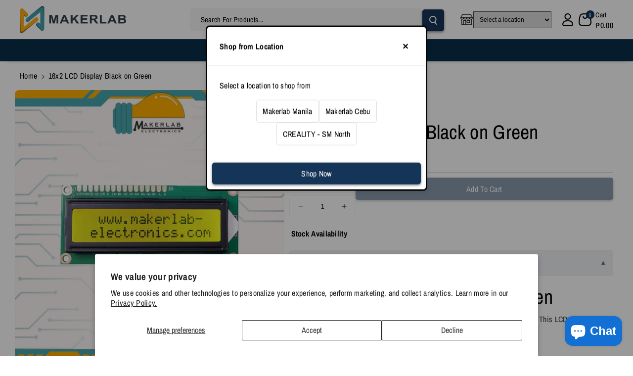

--- FILE ---
content_type: text/css
request_url: https://www.makerlab-electronics.com/cdn/shop/t/83/assets/component-menu-drawer.css?v=57326150285088865911742952245
body_size: 1811
content:
.mmenu_mainicon svg,.mmenu_mainicon img{width:26px;height:26px}.menu-drawer__navigation-container .menu-drawer__menu-item{gap:10px}.menu-drawer__inner-container.global-settings-drawer{border-radius:var(--drawer-corner-radius)}.js menu-drawer>details>summary:before,.js menu-drawer>details[open]:not(.menu-opening)>summary:before{content:"";position:absolute;cursor:default;width:100%;height:calc(100vh - 100%);height:calc(var(--viewport-height, 100vh) - (var(--header-bottom-position, 100%)));top:100%;left:0;background:rgba(var(--color-foreground),.5);opacity:0;visibility:hidden;z-index:2;transition:opacity 0s,visibility 0s}menu-drawer>details[open]>summary:before{visibility:visible;opacity:1;transition:opacity var(--duration-default) ease,visibility var(--duration-default) ease}.menu-drawer{position:absolute;transform:translate(-100%);visibility:hidden;z-index:3;top:100%;padding:0;border-width:0 var(--drawer-border-width) 0 0;background-color:rgb(var(--color-background));overflow-x:hidden;border-style:solid;border-color:rgba(var(--color-foreground),var(--drawer-border-opacity));filter:drop-shadow(var(--drawer-shadow-horizontal-offset) var(--drawer-shadow-vertical-offset) var(--drawer-shadow-blur-radius) rgba(var(--color-shadow),var(--drawer-shadow-opacity)));left:-15px;right:-15px}.sticky-menu-drawer_links button{border:none;background:transparent;height:44px;width:44px;padding:0}.js .menu-drawer{height:calc(100vh - 100%);height:calc(var(--viewport-height, 100vh) - (var(--header-bottom-position, 100%)))}.js details[open]>.menu-drawer,.js details[open]>.menu-drawer__submenu{transition:transform var(--duration-default) ease,visibility var(--duration-default) ease}.no-js details[open]>.menu-drawer,.js details[open].menu-opening>.menu-drawer,details[open].menu-opening>.menu-drawer__submenu{transform:translate(0);visibility:visible}.js .menu-drawer__navigation .submenu-open{visibility:hidden}.menu-drawer__inner-container{position:relative;height:100%}.menu-drawer__navigation-container{display:grid;grid-template-rows:1fr auto;align-content:space-between;overflow-y:auto;height:100%}.menu-drawer__submenu{padding-bottom:10px}.menu-drawer__navigation{padding:0 0 20px}.menu-drawer__inner-submenu{height:100%;overflow-x:hidden;overflow-y:auto}.no-js .menu-drawer__navigation{padding:0}.no-js .menu-drawer__navigation>ul>li{border-bottom:.1rem solid rgba(var(--color-foreground),.04)}.no-js .menu-drawer__submenu ul>li{border-top:.1rem solid rgba(var(--color-foreground),.04)}.js .menu-drawer__menu li{margin-bottom:.2rem}.menu-drawer__menu-item{padding:1.1rem 3.2rem;text-decoration:none;font-weight:var(--font-body-weight)}.no-js .menu-drawer__menu-item{font-size:1.6rem}.no-js .menu-drawer__submenu .menu-drawer__menu-item{padding:1.2rem 5.2rem 1.2rem 6rem}.no-js .menu-drawer__submenu .menu-drawer__submenu .menu-drawer__menu-item{padding-left:9rem}.no-js .menu-drawer__menu-item .icon-caret{right:3rem}.menu-drawer__menu-item>.icon-arrow{position:absolute;right:2.5rem;top:50%;transform:translateY(-50%)}.js .menu-drawer__submenu{position:absolute;top:0;width:100%;bottom:0;left:0;background-color:rgb(var(--color-background));border-left:.1rem solid rgba(var(--color-foreground),.2);z-index:1;transform:translate(100%);visibility:hidden}.js .menu-drawer__submenu .menu-drawer__submenu{overflow-y:auto}.menu-drawer__close-button{padding:1.2rem 2.6rem;text-decoration:none;display:flex;align-items:center;font-size:calc(var(--font-body-scale) * 14px);width:100%;background-color:transparent;font-family:var(--font-body-family);font-style:var(--font-body-style);text-align:left;font-weight:var(--font-body-weight-medium);word-break:break-word}.no-js .menu-drawer__close-button{display:none}.menu-drawer__close-button .icon-arrow{transform:rotate(180deg);margin-right:1rem;min-width:15px}.menu-drawer__utility-links{position:relative}.menu-drawer__account{display:inline-flex;align-items:center;text-decoration:none;font-size:1.4rem;height:44px}.menu-drawer__localization.header__localization{display:flex;justify-content:center;column-gap:25px}.menu-drawer__localization localization-form .disclosure__button span,.disclosure span,.disclosure .disclosure__list-wrapper a.link{font-size:calc(var(--font-body-scale) * 14px);display:flex;align-items:center;column-gap:5px;text-align:left;font-weight:var(--font-body-weight-medium)}.menu-drawer__utility-links:has(ul:empty) .menu-drawer__account,.menu-drawer__utility-links:has(.menu-drawer__localization) .menu-drawer__account{margin-bottom:0}.menu-drawer__account .icon-account{height:2rem;width:2rem;margin-right:1rem}.menu-drawer__account:hover .icon-account{transform:scale(1.07)}.menu-drawer .list-social{justify-content:center;gap:1rem}.menu-drawer .list-social:empty{display:none}.menu-drawer .list-social__link{padding:8px}.menu-drawer__navigation .blog_date span,.menu-drawer__navigation .wbmgproduct .price .price-item{font-size:calc(var(--font-body-scale) * 14px)}.menu-drawer__navigation .blog_title a{font-size:calc(var(--font-body-scale) * 15px)}.menu-drawer__utility-links .wbsecmenu ul.list-menu li a{font-weight:var(--font-body-weight)}.wbsecmenu ul.list-menu li a span{word-break:break-word}.menu-drawer__utility-links .wbsecmenu ul{display:inline-grid;margin-bottom:10px;padding:10px 15px}.menu-drawer__utility-links .wbsecmenu ul.list-menu li{border-right:none}.menu-drawer__menu-item,.menu-drawer__close-button{padding:10px 15px}.menu-drawer__navigation .blog_title{margin:0}.menu-drawer__menu .wbmgproduct,.menu-drawer__menu .wbmenugallery{margin-top:15px}.menu-drawer__navigation-container::-webkit-scrollbar,.menu-drawer__inner-submenu::-webkit-scrollbar{width:3px}.menu-drawer__navigation-container::-webkit-scrollbar-thumb,.menu-drawer__inner-submenu::-webkit-scrollbar-thumb{background-color:rgba(var(--color-foreground),.7);border-radius:100px}.menu-drawer__navigation-container::-webkit-scrollbar-track-piece,.menu-drawer__inner-submenu::-webkit-scrollbar-track-piece{margin-top:31px}.menu-drawer summary.menu-drawer__menu-item{padding-right:5.2rem;word-break:break-word}@media (min-width: 992px){.wbcategories .menu-drawer__menu-item{transition:.3s ease}.wbcategories .menu-drawer__menu li:first-child .menu-drawer__menu-item{border-radius:var(--popup-corner-radius) var(--popup-corner-radius) 0 0}.wbcategories .menu-drawer__menu-item:hover{background:rgba(var(--color-foreground),.03)}desktop-webi-menu{position:relative}.header__icon--menu svg.icon:last-child,.open .header__icon--menu .icon.icon-hamburger{visibility:hidden;opacity:0}.open .header__icon--menu svg.icon:last-child{visibility:visible;opacity:1}.menu-drawer .header__submenu .header__menu-item{font-weight:var(--font-body-weight-bold)}.menu-drawer .header__submenu .header__submenu .header__menu-item{font-weight:var(--font-body-weight)}.js .menu-drawer__menu-item .icon-arrow,.no-js .menu-drawer .icon-caret{display:none}.header--top-center #menu-drawer{right:auto}header-drawer.button--secondary{fill:rgb(var(--color-button-hover-text))}header.header .header__icon:not(.link) .wbcategories svg.icon.icon-hamburger path{fill:unset}header.header .header__icon:not(.link) .wbcategories svg.icon.icon-hamburger path .wbcategories .header__icon--menu.button .icon,.header__icon.button.button--secondary svg.icon.icon-hamburger path,.header__icon.button.button--primary svg.icon.icon-hamburger path{fill:rgb(var(--color-button-text))}.wbcategories .header__icon--menu.button .icon.icon-close path{stroke:rgb(var(--color-button-text))}.wbcategories .header__icon--menu.button:hover .icon,.header__icon.button.button--secondary:hover svg.icon.icon-hamburger path,.header__icon.button.button--primary:hover svg.icon.icon-hamburger path{fill:rgb(var(--color-button-hover-text))}.wbcategories .header__icon--menu.button:hover .icon.icon-close path{stroke:rgb(var(--color-button-hover-text))}.wbcategories .header__icon--menu.button--secondary:after{content:""}.wbcategories .header__icon--menu.button{padding:0 10px}.wbcategories .header__icon--menu.button span{display:flex;justify-content:center;line-height:normal}.menu-overflow-remove{overflow:unset}.wbcategories .header__icon--menu{width:auto;gap:0;min-width:44px;height:auto;min-height:44px}.wbcategories .mega-menu-title{padding-left:10px}.wbcategories desktop-webi-menu.open>.menu-drawer,.wbcategories desktop-webi-menu.open>.menu-drawer__submenu{transition:transform var(--duration-default) ease,visibility var(--duration-default) ease}.upsellcollection .icon.icon-error{width:18px}.no-js desktop-webi-menu.open>.menu-drawer,.js desktop-webi-menu.open>.menu-drawer,desktop-webi-menu.open>.menu-drawer__submenu{transform:translate(0);visibility:visible}.wbcategories #menu-drawer{max-height:450px;overflow-y:auto;width:300px;position:absolute;z-index:3;left:0;right:0;top:100%;margin:7px auto 0;pointer-events:none;overflow:hidden;border-radius:var(--popup-corner-radius);transition:all .3s linear 0s;filter:alpha(opacity=0);transform:scaleY(0);transform-origin:0 0 0;border:none;box-shadow:0 10px 30px -15px #0003}.wbcategories desktop-webi-menu.open #menu-drawer{transform:none;opacity:1;overflow:visible;pointer-events:auto;filter:alpha(opacity=100);transform:scale(1);transition:all .3s linear 0s}.wbcategories .summary .icon-caret{position:absolute;height:.6rem;right:1.5rem;top:calc(50% - .3rem)}.wbcategories .summary{cursor:pointer;list-style:none;position:relative}.wbcategories .menulist_show-mobile{display:none}.js .wbcategories .menu-drawer__submenu{border:.1rem solid rgba(var(--color-foreground),.08);left:100%;border-radius:var(--popup-corner-radius);width:calc(100vw - 380px);max-width:calc(var(--page-width) - 380px);visibility:hidden;opacity:0;transform:translate(20px);transition:opacity .3s ease 0s,transform .3s ease 0s;padding:15px 0}.menu-drawer__menu li.menuclick .menu-drawer__submenu{opacity:1;transform:translate(0);visibility:visible}.wbcategories .menu-drawer__menu li.menuclick .summary .icon-caret{transform:rotate(-90deg)}}@media screen and (max-width:991px){#menu-drawer{border-width:1px 0 0 0}.js .menu-drawer__menu-item .icon-caret,.no-js .menu-drawer .icon-arrow{display:none}.menu-drawer__menu-item:focus,.menu-drawer__close-button:focus,.menu-drawer__menu-item:hover,.menu-drawer__close-button:hover{color:rgb(var(--color-foreground));background-color:rgba(var(--color-foreground),.04)}.menu-drawer .list-social__link:hover .icon path,.menu-drawer__close-button:hover .icon-arrow path,.menu-drawer__menu-item:hover .icon-arrow path{fill:rgb(var(--color-foreground))}.wbcategories{display:none}.js .menu-drawer__submenu{border-left:none}#menu-drawer{display:grid;grid-template-rows:1fr auto;overflow-y:auto}#menu-drawer.flex-menu{grid-template-rows:auto 1fr auto}.wbcategories .menulist_show-desktop,.mobile-drawer .mobile_menu_tab{display:none}.mobile-drawer .mobile_menu_tab.active{display:block}.mobile-drawer .fade{transition:opacity .15s linear}.mobile-drawer .mobile_menu_tab:not(.active){display:block;height:0;overflow-y:hidden}.mobile-drawer .mobile_menu_tab.fade:not(.active){opacity:0}.mobilemenu-tab{padding:0;margin:0 0 10px;display:flex;text-align:center;list-style:none;align-items:center;justify-content:center;border-top:.1rem solid rgba(var(--color-foreground),.04);border-bottom:.1rem solid rgba(var(--color-foreground),.04)}.mobilemenu-tab li{width:50%;padding:10px 5px;cursor:pointer}.mobilemenu-tab li.active{background:rgb(var(--color-bg-button-hover));color:rgb(var(--color-button-hover-text))}.mobilemenu-tab{display:none}.mobilemenu-tab.not-hidden{display:flex}}@media screen and (max-width:767px){.menu-drawer__localization.header__localization{column-gap:5px}}@media (min-width: 576px) and (max-width: 991px){.menu-drawer{width:100vw}.menu-drawer__menu-item,.menu-drawer__close-button,.menu-drawer__utility-links .wbsecmenu ul{padding:10px 15px}}@media screen and (min-width: 768px){.menu-drawer__utility-links:has(ul:nth-child(2):empty){display:none}.menu-drawer__localization localization-form .disclosure__button span,.disclosure span,.disclosure .disclosure__list-wrapper a.link{font-size:calc(var(--font-body-scale) * 14px)}.no-js .menu-drawer{height:auto}.menu-drawer__menu .wbmgproduct .grid{column-gap:var(--grid-desktop-horizontal-spacing);row-gap:var(--grid-desktop-vertical-spacing)}}
/*# sourceMappingURL=/cdn/shop/t/83/assets/component-menu-drawer.css.map?v=57326150285088865911742952245 */


--- FILE ---
content_type: text/css
request_url: https://www.makerlab-electronics.com/cdn/shop/t/83/assets/component-card.css?v=69354477090377565291742952245
body_size: 2599
content:
.feaprod .over_scroll .grid__item{display:flex;flex-direction:column;row-gap:var(--grid-desktop-vertical-spacing)}.sponse_prod .parallex_pro .section__wrapper.grid::-webkit-scrollbar{display:none}.wbcard_countd{position:absolute;bottom:15px;left:15px;right:15px;background:rgba(var(--color-background));color:rgba(var(--color-foreground));border-radius:calc(var(--bg-radius) * 1 / 2);display:flex;align-items:center;justify-content:center;gap:10px;padding:5px 8px;text-align:center;border:1px solid rgba(var(--color-foreground),.08)}.wbcard_countd span.wb_cardsecond{display:inline-block;min-width:22px}.wbcard_countd span:last-child{font-size:calc(var(--font-body-scale) * 12px)}.wbcard_countd .time{line-height:normal}.wbproduct-container .card .wbproductdes.parent-selected{background-color:rgb(var(--color-background));background:var(--gradient-background);border-radius:var(--border-radius)}.wbproduct-container .card.card--standard .wbproductdes.parent-selected{padding-top:6px}.over_scroll .grid__item{overflow:hidden}.wbproduct-container .wb_popup_variant{opacity:0;transition:bottom .3s ease;position:absolute;bottom:-50px;z-index:-1}.wbproduct-container .parent-selected .wb_popup_variant{opacity:1;bottom:0;position:relative;z-index:1}.wbproduct-container .wbproductdes.parent-selected .price{margin-top:-5px}.wbproduct-container .card.card--card .wbproductdes.parent-selected{padding:15px}.wbproduct-container .wbproductdes.parent-selected{position:relative}.wb_select_btn{z-index:1}.popup_hidden_cart,.wbproduct-container .wbproductdes.parent-selected~.wb_select_btn,.wbproduct-container .wbproductdes.parent-selected .cardhide_toggle{display:none}.wbproduct-container .wbproductdes.parent-selected~.popup_hidden_cart{display:block}.wbproductdes .price-per-item__container{justify-content:var(--text-alignment);display:flex}.wbnorating.rating-star:before{color:rgba(var(--color-foreground),.15);background:transparent;-webkit-text-fill-color:rgba(var(--color-foreground),.15)}.wbproductdes .wbform_qty{margin-top:8px}.wbproductdes .wbform_qty .form__label{font-size:calc(var(--font-body-scale) * 14px)}.wbproductdes .product-form__input--dropdown{margin-bottom:0;margin-top:12px}product-form .add-to-cart__submit:hover:not([disabled]) span{color:rgb(var(--color-button-hover-text))}.card-wrapper{color:inherit;height:100%;position:relative;text-decoration:none}.card-wrapper .select .icon-caret{right:calc(var(--inputs-border-width) + 2rem)}.spr-badge{margin-bottom:.7rem}.card{text-decoration:none;text-align:var(--text-alignment)}.card:not(.ratio){display:flex;flex-direction:column;height:100%}.card.card--horizontal{--text-alignment: left;--image-padding: 0rem;flex-direction:row;align-items:flex-start;gap:1.5rem}.wbhomesbtn{display:flex;column-gap:30px}.wbproduct-container.product-card-wrapper .add-to-cart__submit:not([disabled]):hover{color:rgb(var(--color-button-hover-text))}.card--horizontal.ratio:before{padding-bottom:0}.wbproduct-container .product__media-item:not(:first-child){display:none}.card--card.card--horizontal{padding:1.2rem}.card--card.card--horizontal.card--text{column-gap:0}.card--card{height:100%}.add_to_cardinfo{padding:10px;right:0;position:absolute}.add-to-cart__submit span{display:flex;align-items:center;column-gap:10px}.product-card-wrapper .add-to-cart__submit svg path{fill:rgb(var(--color-button-text))}.product-card-wrapper .product__vendor{margin-top:8px;margin-bottom:0;word-wrap:break-word;line-height:normal;font-size:calc(var(--font-body-scale) * 14px);color:rgba(var(--color-foreground),.7)}.add-to-cart__submit .button.button--primary svg,.button.button--secondary svg{width:18px}.quick_add_position-top-left{top:0;left:0}.quick_add_position-top-right{top:0;right:0}.quick_add_position-bottom-left{bottom:0;left:0}.quick_add_position-bottom-right{bottom:0;right:0}.add-to-cart__submit span svg{width:18px;height:18px}.wbhomevendor{line-height:normal}.card--card,.card--standard .card__inner{position:relative;box-sizing:border-box;border-radius:var(--border-radius);border:var(--border-width) solid rgba(var(--color-foreground),var(--border-opacity));box-shadow:var(--shadow-horizontal-offset) var(--shadow-vertical-offset) var(--shadow-blur-radius) rgba(var(--color-shadow),var(--shadow-opacity))}.card--card:after,.card--standard .card__inner:after{content:"";position:absolute;z-index:-1;width:calc(var(--border-width) * 2 + 100%);height:calc(var(--border-width) * 2 + 100%);top:calc(var(--border-width) * -1);left:calc(var(--border-width) * -1);border-radius:var(--border-radius);box-shadow:var(--shadow-horizontal-offset) var(--shadow-vertical-offset) var(--shadow-blur-radius) rgba(var(--color-shadow),var(--shadow-opacity))}.card .card__inner .card__media{overflow:hidden;z-index:0;border-radius:calc(var(--border-radius) - var(--border-width) - var(--image-padding))}.card--standard.card--text{background-color:transparent}.card-information{text-align:var(--text-alignment)}.card__media,.card .media{bottom:0;position:absolute;top:0}.card .media{width:100%}.card__media{margin:var(--image-padding);width:calc(100% - 2 * var(--image-padding))}.card--standard .card__media{margin:var(--image-padding)}.card__inner{width:100%}.card--media .card__inner .card__content{position:relative;padding:calc(var(--image-padding) + 1rem);z-index:0}.card__content{grid-template-rows:minmax(0,1fr) max-content minmax(0,1fr);padding:5px 15px 10px;width:100%}wb-card-variant{display:grid;flex-grow:1;grid-template-rows:minmax(0,1fr) max-content;padding-left:1px;padding-right:1px}.wbproduct-container .selectedbtn product-form{margin:0}.wbproduct-container .disable__varint,.wbproduct-container .wb_select_btn,.wbproduct-container product-form,.wbproduct-container .selectedbtn{margin:0 15px 15px}.card--standard .card__content{padding:0}.wbproduct-container .card--standard .disable__varint,.wbproduct-container .card--standard .wb_select_btn,.wbproduct-container .card--standard product-form,.wbproduct-container .card--standard .selectedbtn{margin:8px 0 0}.card__content--auto-margins{grid-template-rows:minmax(0,auto) max-content minmax(0,auto)}.card__information{grid-row-start:1;margin-bottom:0}.card:not(.ratio)>.card__content{grid-template-rows:max-content minmax(0,1fr) max-content auto}.card .card__badge{z-index:1;gap:5px;padding:10px;display:flex;flex-wrap:wrap;flex-direction:column;align-items:flex-start;position:absolute}.card__badge{align-self:flex-start;grid-row-start:1;justify-self:flex-start}.card__badge.top{align-self:flex-start;grid-row-start:1}.card__badge.right{justify-self:flex-end}.card:not(.card--horizontal)>.card__content>.card__badge{margin:0}.card__media .media img{height:100%;object-fit:cover;object-position:center center;width:100%}.card__inner:not(.ratio)>.card__content{height:100%}.card__heading{margin-top:8px;margin-bottom:0;font-size:calc(var(--font-body-scale) * 18px);font-weight:var(--font-body-weight-medium);letter-spacing:.4px}.card__heading:hover a{color:rgb(var(--color-link-hover))}.card__heading:last-child{margin-bottom:0}.card--horizontal .card__heading,.card--horizontal .price__container .price-item,.card--horizontal__quick-add{font-size:calc(var(--font-body-scale) * 1.2rem)}.card--horizontal .card-information>*:not(.visually-hidden:first-child)+*:not(.rating){margin-top:0}.card--horizontal__quick-add:before{box-shadow:none}.card--standard.card--text a:after,.card--card .card__heading a:after{bottom:calc(var(--border-width) * -1);left:calc(var(--border-width) * -1);right:calc(var(--border-width) * -1);top:calc(var(--border-width) * -1)}.card--standard.card--media .card__inner .card__information,.card--standard:not(.card--horizontal)>.card__content .card__badge{display:none}.card--standard:not(.card--horizontal) .placeholder-svg{height:auto;width:100%}.wbimgblock .placeholder-svg{width:100%;height:unset}.card--card.card--media .card__inner .card__information,.card--card.card--media>.card__content .card__badge{display:none}.card--horizontal .card__badge,.card--horizontal.card--text .card__inner{display:none}.card--extend-height{height:100%}.card--extend-height.card--standard.card--text,.card--extend-height.card--media{display:flex;flex-direction:column}.card--extend-height.card--standard.card--text .card__inner,.card--extend-height.card--media .card__inner{flex-grow:1}.card .icon-wrap{margin-left:.8rem;white-space:nowrap;transition:transform var(--duration-short) ease;overflow:hidden}.card-information>*+*{margin-top:8px}.card-information{width:100%}.card-information>*{line-height:normal;color:rgb(var(--color-foreground))}.card-information>.price{color:rgb(var(--color-foreground))}.card--horizontal .card-information>.price{color:rgba(var(--color-foreground),.75)}.card-information>.rating{margin-top:1rem}.card-information .wbhrating{margin-top:2px}.card-information .caption{letter-spacing:.07rem}.card-article-info{margin-top:1rem}.wbproductdes .variant-webi .product-form__input,.wbproductdes .variant-webi .swatchComponent.inner-class{margin:5px 0 0;justify-content:var(--text-alignment)}.wbproductdes .inner-class legend{font-weight:var(--font-body-weight-bold)}.product-form__input input[type=radio]+label{padding:2px 6px;min-width:18px;min-height:18px;font-size:calc(var(--font-body-scale) * 14px);box-shadow:0 0 0 1px rgba(var(--color-foreground),.1);display:inline-block;vertical-align:middle;background-repeat:no-repeat;position:relative;cursor:pointer;background-position:50%;line-height:1.2;background-size:20px;border:var(--variant-pills-border-width) solid rgba(var(--color-foreground),var(--variant-pills-border-opacity));border-radius:var(--variant-pills-radius);background-color:transparent}.product-form__input input[type=radio]:checked+label,.product__info-wrapper .product-form__input input[type=radio]:checked+label{background-color:transparent;color:rgb(var(--color-button));border-color:rgb(var(--color-link-hover))}.product-form__input input[type=radio].disabled+label{text-decoration:line-through}.wbproduct-container .wbswatchclr input[type=radio].disabled+label:after,.product__info-wrapper .wbswatchclr input[type=radio].disabled+label:after,.product__info-wrapper .wbswatchclr input[type=radio].disabled:checked+label:after{content:"";position:absolute;top:0;bottom:0;left:50%;right:12px;transform:rotate(45deg);border:none;border-left:1px solid rgba(var(--color-foreground));opacity:.8;border-radius:0;box-shadow:none;width:auto;height:auto;margin:0}.product-form__input input[type=radio],.wbswatchclr input[type=radio]{clip:rect(0,0,0,0);overflow:hidden;position:absolute;height:1px;width:1px}.wbproduct-container .product-form__input input:focus-visible+label,.wbproduct-container .wbswatchclr input:focus-visible+label{box-shadow:0 0 0 .2rem rgb(var(--color-background)),0 0 0 .3rem rgba(var(--color-foreground),.3),0 0 .3rem .2rem rgba(var(--color-foreground),.1);border:1px solid rgb(var(--color-foreground))}.wbswatchclr input+label{display:inline-block;vertical-align:middle;cursor:pointer;position:relative;padding:0;border-radius:var(--variant-pills-radius);width:calc(14px + (var(--variant-pills-border-width) * 2));height:calc(14px + (var(--variant-pills-border-width) * 2));min-width:calc(14px + (var(--variant-pills-border-width) * 2));min-height:calc(14px + (var(--variant-pills-border-width) * 2));box-shadow:0 0 0 1px rgba(var(--color-foreground),.1);font-size:0;background-repeat:no-repeat;background-position:50%;background-size:17px;margin:2px;line-height:1;border:var(--variant-pills-border-width) solid rgba(var(--color-foreground),var(--variant-pills-border-opacity))}.wbswatchclr input+label:after{content:"";display:inline-block;vertical-align:middle;cursor:pointer;position:relative;padding:0;width:24px;height:24px;left:-3px;right:-3px;top:-3px;bottom:-3px;margin:-2px}.wbswatchclr input+label:before{content:"";position:absolute;top:calc(var(--variant-pills-border-width) * -1);right:calc(var(--variant-pills-border-width) * -1);bottom:calc(var(--variant-pills-border-width) * -1);left:calc(var(--variant-pills-border-width) * -1);border-radius:var(--variant-pills-radius);box-shadow:var(--variant-pills-shadow-horizontal-offset) var(--variant-pills-shadow-vertical-offset) var(--variant-pills-shadow-blur-radius) rgba(var(--color-shadow),var(--variant-pills-shadow-opacity))}.product-form__input input[type=radio]+label{box-shadow:var(--variant-pills-shadow-horizontal-offset) var(--variant-pills-shadow-vertical-offset) var(--variant-pills-shadow-blur-radius) rgba(var(--color-shadow),var(--variant-pills-shadow-opacity))}.wbswatchclr input[type=radio]:checked+label:before{content:"";box-shadow:0 0 0 1px rgba(var(--color-link-hover),1);position:absolute;left:-3px;right:-3px;top:-3px;bottom:-3px;border-radius:var(--variant-pills-radius)}.card .form__label{margin-bottom:0}.card-wrapper fieldset{border:none;padding:0;display:flex;flex-wrap:wrap;gap:4px}.swatchComponent.inner-class{border:none;padding:0;margin:0}.product__vendor{font-size:calc(var(--font-body-scale) * 10px);font-weight:var(--font-body-weight);word-break:break-word}.product-title{font-size:calc(var(--font-body-scale) * 18px);transition:.3s ease;letter-spacing:0;padding:0 0 10px;font-weight:var(--font-body-weight);margin:0;word-break:break-word}.product-title a{text-decoration:none}.product-title:hover,.product-title:hover a{color:rgb(var(--color-link-hover))}.product-card-wrapper img.motion-reduce.hover-product-slide{display:block;width:100%;height:auto}.product-card-wrapper img.motion-reduce.hover-sec_product-slide{position:absolute;bottom:0;left:100%;right:0;overflow:hidden;width:0;height:100%;transition:.5s ease}.wbproduct-container.product-card-wrapper .add-to-cart__submit{width:100%}.blank__image{display:flex;flex-direction:column;justify-content:center}@media (max-width: 1199px){.wbproduct-container .wb_select_btn,.wbproduct-container.product-card-wrapper .add-to-cart__submit,.card__heading{font-size:calc(var(--font-body-scale) * 14px)}}@media only screen and (min-width: 768px){.card--horizontal .card__heading,.card--horizontal .price__container .price-item,.product-form__input input[type=radio]+label{padding:5px 12px}.card--horizontal__quick-add{font-size:calc(var(--font-body-scale) * 1.3rem)}.card .card__badge,.add_to_cardinfo{padding:15px}.wbproduct-container.product-card-wrapper .add-to-cart__submit{padding:0 20px}}@media screen and (min-width: 992px){.sponse_prod .parallex_pro .section__wrapper.grid{max-height:700px;overflow-y:scroll}.sponse_prod .parallex_pro .section__wrapper.grid .image__part{max-height:700px;position:sticky;top:0;margin-top:0}.sponse_prod .collection .parallex_pro .pro-part li{padding-top:0}.collection .slider-component-full-width .slider--desktop .slider__slide:first-child{margin-left:0;scroll-margin-left:0}.card .media.media--hover-effect>img:only-child,.card-wrapper .media.media--hover-effect>img:only-child{transition:transform var(--duration-extra-long) ease;will-change:transform}.card:hover .media.media--hover-effect>img:first-child:only-child,.card-wrapper:hover .media.media--hover-effect>img:first-child:only-child{transform:scale(1.06)}.product-card-wrapper .card__inner:hover .media.media--hover-effect>img.hover-product-zoom+img.hover-sec_product-zoom{opacity:1;transition:transform var(--duration-extra-long) ease;transform:scale(1.06)}.product-card-wrapper .card__inner:hover .media.media--hover-effect>img.hover-product-slide+img.hover-sec_product-slide{width:100%;left:0;opacity:1}.underline-links-hover:hover a{text-decoration:underline;text-underline-offset:.3rem}}@media (min-width: 768px) and (max-width: 1199px){.wbcard_countd{bottom:8px;left:8px;right:8px;gap:6px}}@media (max-width: 991px){.media.media--hover-effect:hover>img.hover-product-slide+img.hover-sec_product-slide{width:100%;left:0;opacity:1}}@media (max-width: 767px){.product-card-wrapper .product__vendor{font-size:calc(var(--font-body-scale) * 12px)}.wbcard_countd{bottom:6px;left:6px;right:6px}.wbproduct-container .wb_select_btn{padding:6px .5rem}.wbproduct-container .button.button--primary>svg{display:none}.wbproductdes .product-form__input .form__label{font-size:calc(var(--font-body-scale) * 12px);letter-spacing:0}.card__content{padding:5px 10px 10px}.wbproduct-container .disable__varint,.wbproduct-container .wb_select_btn,.wbproduct-container product-form{margin:0 10px 10px}.product-form__input input[type=radio]+label{font-size:calc(var(--font-body-scale) * 12px)}.product-grid-container .product-grid.grid--4-col-desktop .grid__item{width:calc(50% - var(--grid-mobile-horizontal-spacing) * 1 / 2);max-width:calc(50% - var(--grid-mobile-horizontal-spacing) * 1 / 2)}.product-grid-container .product-grid.grid--1-col-tablet-down .grid__item{width:100%;max-width:100%}.wbproduct-container .card.card--card.wbproductdes.parent-selected{padding:10px!important}}@media (max-width: 575px){.wbcard_countd{gap:3px}.wbproduct-container .wb_select_btn,.wbproduct-container.product-card-wrapper .add-to-cart__submit{font-size:calc(var(--font-body-scale) * 12px)}}
/*# sourceMappingURL=/cdn/shop/t/83/assets/component-card.css.map?v=69354477090377565291742952245 */


--- FILE ---
content_type: text/css
request_url: https://www.makerlab-electronics.com/cdn/shop/t/83/assets/component-predictive-search.css?v=172008214583006644371742952245
body_size: 1911
content:
.search-modal__content.search-modal__content-bottom{padding:0}predictive-search .wbproduct-container .wbproductdes,predictive-search .wbproduct-container .card-information{text-align:left}.search-modal__content button[type=reset]:not(.hidden)~.wbsclose,.template-search__search button[type=reset]:not(.hidden)~.wbsclose,.predictive-search .card__information .wbvariantbadges{display:none}.wbvariantbadges{font-weight:var(--font-body-weight)}.predictive-search.predictive-search--header{display:none;position:absolute;z-index:2;left:0;right:0;top:100%;margin:0 auto;padding:0}.wbsearch_inner,#predictive-search-results{max-width:100%;border-radius:var(--popup-corner-radius);border-width:var(--popup-border-width);border-color:rgba(var(--color-foreground),var(--popup-border-opacity));border-style:solid;box-shadow:var(--popup-shadow-horizontal-offset) var(--popup-shadow-vertical-offset) var(--popup-shadow-blur-radius) rgba(var(--color-shadow),var(--popup-shadow-opacity))}.predictive-search--search-template{z-index:2}predictive-search[open] .predictive-search,predictive-search[loading] .predictive-search{display:block}.seachbar-left{overflow:auto}.predictive-search__heading{border-bottom:.1rem solid rgba(var(--color-foreground),.08);padding-bottom:.75rem;letter-spacing:.5px;margin:0 auto 12px;font-weight:var(--font-body-weight-bold);font-size:calc(var(--font-body-scale) * 16px)}.predictive-search__result-group.seachbar-left .predictive-search__results-list{padding-bottom:1.5rem}predictive-search .spinner{width:1.5rem;height:1.5rem;line-height:0}predictive-search:not([loading]) .predictive-search__loading-state,.predictive-search__result-group:first-child .predictive-search__pages-wrapper,predictive-search:not([loading]) .predictive-search-status__loading,predictive-search[loading] .predictive-search__search-for-button,predictive-search[loading] .predictive-search__results-groups-wrapper~.predictive-search__loading-state{display:none}predictive-search[loading] .predictive-search__loading-state{display:flex;justify-content:center;padding:1rem}predictive-search[loading] .predictive-search__results-groups-wrapper~.predictive-search__search-for-button{display:initial}.predictive-search__loading-state{background:var(--gradient-background)}button.predictive-search__item.predictive-search__item--term{width:100%;text-align:left;transition:all .3s}.predictive-search__item-content{grid-area:product-content;display:flex;flex-direction:column;line-height:normal}.predictive-search__item-content--centered{justify-content:center}.predictive-search__item-heading{font-size:calc(var(--font-body-scale) * 15px);text-transform:capitalize;margin-bottom:8px;letter-spacing:.1px;font-weight:var(--font-body-weight);word-break:break-word;transition:all var(--duration-long) ease}.predictive-search__item-query-result mark{padding:.2em;background-color:rgb(var(--color-foreground),.09);font-weight:var(--font-body-weight-bold)}.predictive-search__item--term{justify-content:space-between;align-items:center;padding:1.3rem 2rem;word-break:break-all;line-height:calc(1 + .2 / var(--font-body-scale));background:rgb(var(--color-foreground),.05);padding:10px;border-radius:var(--popup-corner-radius)}.predictive-search .card__heading,.search_blog-wrapper .article-card .card__heading,.search_result-articles .article-card .card__heading{font-size:calc(var(--font-body-scale) * 15px)}.predictive-search .price .price-item{margin-top:5px;font-weight:var(--font-body-weight-bold)}.predictive-search__item--term .icon-arrow{width:calc(var(--font-heading-scale) * 2.4rem);height:calc(var(--font-heading-scale) * 1.4rem);flex-shrink:0}.predictive-search__image{grid-area:product-image;border:1px solid rgba(var(--color-foreground),.08);border-radius:0}.predictive-search .search-result-text{font-weight:var(--font-body-weight-medium)}.search-modal__form .predictive-search{width:100%}.predictive-search.predictive-search--header .search_default.search-right-part-only,.predictive-search.predictive-search--header.default--search{display:block}.predictive-search.predictive-search--header .search_default ul{list-style:none;margin:0}.predictive-search .seachbar-left{padding:10px 25px 10px 0;overflow-y:auto;grid-area:menu;border-radius:var(--popup-corner-radius)}.card.default_search_placeholder.card--text{flex-direction:row}.seachbar-left,.search_result-products:not(:only-child){margin-right:25px}.default-serch.searchbar-right .flex-direction--row ul.collection-list{row-gap:1px;column-gap:1px}.default-serch.searchbar-right .content-disabled{display:none}.searchbar-right .predictive-search__heading{margin:0 0 11px}.searchbar-right .predictive-search__heading.collection-heading{border-bottom:none;text-transform:uppercase;font-size:calc(var(--font-heading-scale) * 17px);margin-top:0}.seachbar-left a.predictive-search__heading{display:block;padding:5px 0;margin:0 auto 5px}.seachbar-left a.search_subheading{font-size:calc(var(--font-body-scale) * 15px);word-break:break-word;text-transform:capitalize}.predictive-search::-webkit-scrollbar,#predictive-search-results::-webkit-scrollbar,.seachbar-left::-webkit-scrollbar,.collection-and-articles::-webkit-scrollbar,.search_result-products::-webkit-scrollbar{height:.4rem;width:.2rem;display:initial}.predictive-search::-webkit-scrollbar-track,#predictive-search-results::-webkit-scrollbar-track,.search_result-products::-webkit-scrollbar-track,.collection-and-articles::-webkit-scrollbar-track,.seachbar-left::-webkit-scrollbar-track{background:rgba(var(--color-foreground),.1);border-radius:.4rem}.predictive-search::-webkit-scrollbar-thumb,#predictive-search-results::-webkit-scrollbar-thumb,.search_result-products::-webkit-scrollbar-thumb,.collection-and-articles::-webkit-scrollbar-thumb,.seachbar-left::-webkit-scrollbar-thumb{background-color:rgb(var(--color-foreground))}.predictive-search__results-groups-wrapper--no-suggestions{padding:10px;background:var(--gradient-background)}.predictive-search__result-group.searchbar-right .predictive-search__results-list li.grid__item{flex-direction:row}.predictive-search.predictive-search--header .quick-search-inner ul{display:flex;font-weight:var(--font-body-weight);flex-wrap:wrap;list-style:none;padding:0;gap:10px}.predictive-search.predictive-search--header .quick-search-inner{display:flex;column-gap:10px;align-items:center}.quick-search-inner a.quick-url{padding:0 5px;font-size:calc(var(--font-body-scale) * 15px);color:rgb(var(--color-foreground));word-break:break-word}.quick-search-inner a.quick-url:hover{color:rgb(var(--color-link-hover))}.quick-search-inner p,.default-content-heading{color:rgba(var(--color-foreground));font-weight:var(--font-body-weight-bold);font-size:calc(var(--font-body-scale) * 18px)}.predictive-search__heading.quick-search-tag-info{padding:5px 0 10px;margin:0 auto 5px;width:100%}.searchbar-right .article-card__image img{height:150px;width:150px;object-fit:contain}.predictive-search.predictive-search--header .search_default,#predictive-search-results-groups-wrapper{display:flex;width:100%;justify-content:space-between}.predictive-search.predictive-search--header .search_default .search-default_data:only-child,#predictive-search-results-groups-wrapper .search_result-products ul li,.predictive-search li.product__col_wrapper,.predictive-search li.blog_col_wrapper{width:100%}.predictive-search__result-group.seachbar-left:last-child{margin-right:0}.search_default ul.contains-card--product,.search_result-products ul{flex-direction:column}.search_default ul.grid.product-grid.contains-card.contains-card--product .card,#predictive-search-results-groups-wrapper .search_result-products .card{flex-direction:row;align-items:center}.search-left-part .card__inner.wbimgblock,#predictive-search-results-groups-wrapper .search_result-products .card__inner,.search_blog-wrapper .card__inner,.search_result-articles.search__results .card__inner{width:100%;max-width:22%}.search_blog-wrapper .card__content,.search_result-articles.search__results .card__content{width:78%}.search_blog-wrapper .card__content.blog_blank,.search_result-articles.search__results .card__content.blog_blank{width:100%}.predictive-search .wbsearch_inner{padding:20px}.predictive-search .quick-search-inner li{border:1px solid rgba(var(--color-foreground),.2);border-radius:var(--buttons-radius);padding:0 10px}.predictive-search .heading-wrapper{display:flex;justify-content:space-between;align-items:center;gap:10px}.predictive-search .default-heading-link{font-size:calc(var(--font-body-scale) * 14px);text-decoration:underline}#predictive-search-results-groups-wrapper .search_result-collections .card__content{text-align:center}.predictive-search .price--sold-out .price__badge-sold-out,.predictive-search .price--on-sale .price__badge-sale,.predictive-search .price--on-sale .percent__badge-sale,.predictive-search .price--on-sale .amount__badge-sale{top:5px;left:5px}.predictive-search .card .card__badge{padding:5px}#predictive-search-results-groups-wrapper .search__results{padding:10px 25px 10px 0}.predictive-search__result-group.search-default_data,#predictive-search-results-groups-wrapper .search__results{display:flex;flex-direction:column;flex:1 1 auto;gap:2rem}.predictive-search__result-group:only-child,#predictive-search-results-groups-wrapper .collection-and-articles:only-child{width:100%;display:block}#predictive-search-results-groups-wrapper .collection-and-articles,#predictive-search-results-groups-wrapper .search_result-products{overflow-y:auto}#predictive-search-results-groups-wrapper .search_result-products:only-child ul.predictive-search__results-list,#predictive-search-results-groups-wrapper .collection-and-articles:only-child .search_result-articles:only-child ul.predictive-search__results-list,.predictive-search.predictive-search--header .search_default .search-default_data:only-child ul.contains-card--product{flex-direction:row}.predictive-search .blog__posts .card-wrapper .card.article-card{gap:0}.predictive-search .card__heading,.predictive-search .article-card .card__heading{margin:0}.predictive-search .collection-list-wrapper .card--standard>.card__content{padding:10px 0 0}.predictive-search .card__content,.predictive-search .card--standard>.card__content{padding:10px}.predictive-search.predictive-search--header .search_default .search-default_data:only-child .heading-wrapper{margin-bottom:2rem}.predictive-search .product-card-wrapper .product__vendor{margin-top:0;padding-bottom:5px}a:hover .predictive-search__item-content p{color:rgb(var(--color-link-hover))}@media screen and (max-width: 1199px){.quick-search-inner p,.default-content-heading{font-size:calc(var(--font-body-scale) * 16px)}.quick-search-inner a.quick-url,.predictive-search .card__heading,.search_blog-wrapper .article-card .card__heading,.search_result-articles .article-card .card__heading,.predictive-search .collection-list-wrapper .card__heading{font-size:calc(var(--font-body-scale) * 14px)}.predictive-search .wbsearch_inner{padding:10px}.predictive-search .seachbar-left,#predictive-search-results-groups-wrapper .search__results{padding:10px 10px 10px 0}.seachbar-left,.search_result-products:not(:only-child){margin-right:10px}}@media screen and (max-width: 1024px){.predictive-search .card__content,.predictive-search .card--standard>.card__content{padding:5px 10px}}@media screen and (max-width: 991px){.header--top-left .predictive-search.predictive-search--header,.header--middle-left.search-full-width .predictive-search.predictive-search--header{padding:0}.quick-search-inner p,.default-content-heading,.default-heading-link{line-height:calc(1 + .2 / var(--font-body-scale))}.search-left-part .card__inner.wbimgblock,.search_blog-wrapper .card__inner,#predictive-search-results-groups-wrapper .search_result-products .card__inner,.search_result-articles.search__results .card__inner{max-width:25%}.search_blog-wrapper .card__content,.search_result-articles.search__results .card__content{width:75%}}@media screen and (max-width: 767px){.predictive-search .seachbar-left,#predictive-search-results-groups-wrapper .search__results{padding-right:0}.seachbar-left,.search_result-products:not(:only-child){margin-right:0}.quick-search-tag-info .quick-search-inner{display:block}.predictive-search--header{right:0;left:0;top:100%}.predictive-search__results-groups-wrapper{flex-direction:column}.wbsrightpart{margin-bottom:15px;order:1}.predictive-search.predictive-search--header .wbsearch_inner{max-height:450px}.predictive-search.predictive-search--header .wbsearch_inner,.predictive-search__results-groups-wrapper,.predictive-search__result-group.searchbar-right{overflow-y:auto}.predictive-search.predictive-search--header .search_default,.predictive-search__results-groups-wrapper{display:flex;flex-direction:column}.seachbar-left{margin-right:0}button.predictive-search__item.predictive-search__item--term{font-size:calc(var(--font-body-scale) * 14px)}.predictive-search .price--on-sale .price-item--regular{font-size:calc(var(--font-body-scale) * 12px)}.predictive-search__heading.quick-search-tag-info{margin:0 0 10px}.searchbar-right .predictive-search__heading.collection-heading{padding:.5rem 0 .75rem}.seachbar-left{order:2}.searchbar-right .collection-list-wrapper .card__heading{font-size:calc(var(--font-body-scale) * 14px);letter-spacing:0}.searchbar-right .collection-list-wrapper .card__information .wp_itom_count{font-size:calc(var(--font-body-scale) * 12px)}}@media screen and (max-width: 575px){.default-serch .collection-list-wrapper .collection-list__item,.search_result-collections ul li.collection-list__item{width:calc(33.33% - var(--grid-mobile-horizontal-spacing) * 2 / 3);max-width:calc(33.33% - var(--grid-mobile-horizontal-spacing) * 2 / 3)}.predictive-search.predictive-search--header .quick-search-inner{flex-direction:column;align-items:flex-start}.predictive-search .quick-search-inner li{padding:0 5px}.predictive-search.predictive-search--header .quick-search-inner ul{gap:5px}.quick-search-inner a.quick-url{padding:0 3px}}@media screen and (min-width: 768px){.predictive-search__item--term{padding-top:1rem;padding-bottom:1rem}.predictive-search__results-groups-wrapper--no-products .predictive-search__result-group:nth-child(2),.predictive-search__result-group:last-child .predictive-search__pages-wrapper{display:none}.predictive-search__results-groups-wrapper--no-products .predictive-search__result-group:first-child,.predictive-search__result-group:only-child{flex-grow:1}.predictive-search__result-group.seachbar-left{width:25%}.predictive-search__result-group{width:75%}.predictive-search.predictive-search--header .search_default{height:550px!important}#predictive-search-results-groups-wrapper{height:574px!important}.search-default_data:not(:last-child),#predictive-search-results-groups-wrapper .content-border:not(:only-child){border-right:1px solid rgba(var(--color-foreground),.2);border-radius:unset}.search-col-2 .predictive-search__result-group.seachbar-left.search-left-part,.search-col-2 .predictive-search__result-group.seachbar-left.search-center-part,.search-col-2 .wbsrightpart.search-right-part,#predictive-search-results-groups-wrapper .search_result-products,#predictive-search-results-groups-wrapper .collection-and-articles{width:50%}.predictive-search__result-group.searchbar-right.wbsrightpart,.search_result-collections ul{display:flex}.search_result-collections.search__results:not(:only-child){border-bottom:1px solid rgba(var(--color-foreground),.2);border-radius:unset}.predictive-search.predictive-search--header .search_default .search-default_data:only-child .collection-list-wrapper ul li{width:calc(14.28% - var(--grid-desktop-horizontal-spacing) * 6 / 7);max-width:calc(14.28% - var(--grid-desktop-horizontal-spacing) * 6 / 7)}#predictive-search-results-groups-wrapper .search_result-products:only-child ul.predictive-search__results-list li,#predictive-search-results-groups-wrapper .collection-and-articles:only-child .search_result-articles:only-child ul.predictive-search__results-list li,.predictive-search.predictive-search--header .search_default .search-default_data:only-child ul li{width:calc(50% - var(--grid-desktop-horizontal-spacing) / 2);max-width:calc(50% - var(--grid-desktop-horizontal-spacing) / 2)}}@media (min-width: 576px) and (max-width: 767px){.search_default ul.contains-card--product,.search_default ul.blog__posts.articles-wrapper,.search_result-products ul{flex-direction:row}.predictive-search li.product__col_wrapper,.predictive-search ul.blog__posts.articles-wrapper li,#predictive-search-results-groups-wrapper .search_result-products ul li{width:calc(50% - var(--grid-mobile-horizontal-spacing) / 2);max-width:calc(50% - var(--grid-mobile-horizontal-spacing) / 2)}.predictive-search.predictive-search--header .search_default .search-default_data .collection-list-wrapper ul li,#predictive-search-results-groups-wrapper .predictive-search__results-list li.collection-list__item.grid__item{width:calc(16.66% - var(--grid-mobile-horizontal-spacing) * 5 / 6);max-width:calc(16.66% - var(--grid-mobile-horizontal-spacing) * 5 / 6)}}@media screen and (min-width: 992px){.search-col-3 .predictive-search__result-group.seachbar-left.search-left-part,.search-col-3 .predictive-search__result-group.seachbar-left.search-center-part,.search-col-3 .wbsrightpart.search-right-part{width:33.33%}#predictive-search-results-groups-wrapper .collection-and-articles:only-child .search_result-collections:only-child ul.predictive-search__results-list li{width:calc(14.28% - var(--grid-desktop-horizontal-spacing) * 6 / 7);max-width:calc(14.28% - var(--grid-desktop-horizontal-spacing) * 6 / 7)}}
/*# sourceMappingURL=/cdn/shop/t/83/assets/component-predictive-search.css.map?v=172008214583006644371742952245 */
